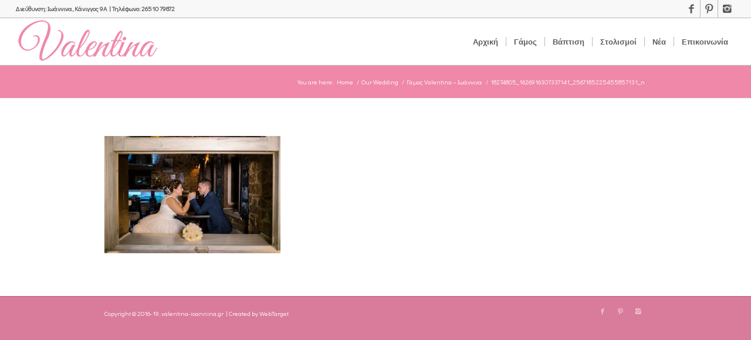

--- FILE ---
content_type: text/html; charset=UTF-8
request_url: https://valentina-ioannina.gr/our-wedding/%CE%B3%CE%AC%CE%BC%CE%BF%CF%82-valentina-%CE%B9%CF%89%CE%AC%CE%BD%CE%BD%CE%B9%CE%BD%CE%B1/18274805_1626916307337141_2567185225455857131_n/
body_size: 7619
content:
<!DOCTYPE html>
<html lang="el" class="html_stretched responsive av-preloader-active av-preloader-enabled av-default-lightbox  html_header_top html_logo_left html_main_nav_header html_menu_right html_custom html_header_sticky html_header_shrinking_disabled html_header_topbar_active html_mobile_menu_phone html_header_searchicon_disabled html_content_align_center html_header_unstick_top_disabled html_header_stretch html_av-overlay-side html_av-overlay-side-classic html_av-submenu-noclone html_entry_id_1059 av-no-preview html_text_menu_active ">
<head>
<meta charset="UTF-8" />
<meta name="robots" content="index, follow" />
<!-- mobile setting -->
<meta name="viewport" content="width=device-width, initial-scale=1, maximum-scale=1">
<!-- Scripts/CSS and wp_head hook -->
<title>18274805_1626916307337141_2567185225455857131_n &#8211; valentina-ioannina.gr</title>
<link rel='dns-prefetch' href='//fonts.googleapis.com' />
<link rel='dns-prefetch' href='//s.w.org' />
<link rel="alternate" type="application/rss+xml" title="Ροή RSS &raquo; valentina-ioannina.gr" href="https://valentina-ioannina.gr/feed/" />
<link rel="alternate" type="application/rss+xml" title="Ροή Σχολίων &raquo; valentina-ioannina.gr" href="https://valentina-ioannina.gr/comments/feed/" />
<link rel="alternate" type="application/rss+xml" title="Ροή Σχολίων 18274805_1626916307337141_2567185225455857131_n &raquo; valentina-ioannina.gr" href="https://valentina-ioannina.gr/our-wedding/%ce%b3%ce%ac%ce%bc%ce%bf%cf%82-valentina-%ce%b9%cf%89%ce%ac%ce%bd%ce%bd%ce%b9%ce%bd%ce%b1/18274805_1626916307337141_2567185225455857131_n/feed/" />
<!-- google webfont font replacement -->
<link rel='stylesheet' id='avia-google-webfont' href='//fonts.googleapis.com/css?family=Open+Sans:400,600%7CLato:300,400,700%7CCabin' type='text/css' media='all'/> 
<script type="text/javascript">
window._wpemojiSettings = {"baseUrl":"https:\/\/s.w.org\/images\/core\/emoji\/13.0.1\/72x72\/","ext":".png","svgUrl":"https:\/\/s.w.org\/images\/core\/emoji\/13.0.1\/svg\/","svgExt":".svg","source":{"concatemoji":"https:\/\/valentina-ioannina.gr\/wp-includes\/js\/wp-emoji-release.min.js?ver=5.6.8"}};
!function(e,a,t){var n,r,o,i=a.createElement("canvas"),p=i.getContext&&i.getContext("2d");function s(e,t){var a=String.fromCharCode;p.clearRect(0,0,i.width,i.height),p.fillText(a.apply(this,e),0,0);e=i.toDataURL();return p.clearRect(0,0,i.width,i.height),p.fillText(a.apply(this,t),0,0),e===i.toDataURL()}function c(e){var t=a.createElement("script");t.src=e,t.defer=t.type="text/javascript",a.getElementsByTagName("head")[0].appendChild(t)}for(o=Array("flag","emoji"),t.supports={everything:!0,everythingExceptFlag:!0},r=0;r<o.length;r++)t.supports[o[r]]=function(e){if(!p||!p.fillText)return!1;switch(p.textBaseline="top",p.font="600 32px Arial",e){case"flag":return s([127987,65039,8205,9895,65039],[127987,65039,8203,9895,65039])?!1:!s([55356,56826,55356,56819],[55356,56826,8203,55356,56819])&&!s([55356,57332,56128,56423,56128,56418,56128,56421,56128,56430,56128,56423,56128,56447],[55356,57332,8203,56128,56423,8203,56128,56418,8203,56128,56421,8203,56128,56430,8203,56128,56423,8203,56128,56447]);case"emoji":return!s([55357,56424,8205,55356,57212],[55357,56424,8203,55356,57212])}return!1}(o[r]),t.supports.everything=t.supports.everything&&t.supports[o[r]],"flag"!==o[r]&&(t.supports.everythingExceptFlag=t.supports.everythingExceptFlag&&t.supports[o[r]]);t.supports.everythingExceptFlag=t.supports.everythingExceptFlag&&!t.supports.flag,t.DOMReady=!1,t.readyCallback=function(){t.DOMReady=!0},t.supports.everything||(n=function(){t.readyCallback()},a.addEventListener?(a.addEventListener("DOMContentLoaded",n,!1),e.addEventListener("load",n,!1)):(e.attachEvent("onload",n),a.attachEvent("onreadystatechange",function(){"complete"===a.readyState&&t.readyCallback()})),(n=t.source||{}).concatemoji?c(n.concatemoji):n.wpemoji&&n.twemoji&&(c(n.twemoji),c(n.wpemoji)))}(window,document,window._wpemojiSettings);
</script>
<style type="text/css">
img.wp-smiley,
img.emoji {
display: inline !important;
border: none !important;
box-shadow: none !important;
height: 1em !important;
width: 1em !important;
margin: 0 .07em !important;
vertical-align: -0.1em !important;
background: none !important;
padding: 0 !important;
}
</style>
<!-- <link rel='stylesheet' id='wp-block-library-css'  href='https://valentina-ioannina.gr/wp-includes/css/dist/block-library/style.min.css?ver=5.6.8' type='text/css' media='all' /> -->
<!-- <link rel='stylesheet' id='contact-form-7-css'  href='https://valentina-ioannina.gr/wp-content/plugins/contact-form-7/includes/css/styles.css?ver=5.3.2' type='text/css' media='all' /> -->
<link rel="stylesheet" type="text/css" href="//valentina-ioannina.gr/wp-content/cache/wpfc-minified/lzn2qik3/9mqim.css" media="all"/>
<link rel='stylesheet' id='googlefonts-css'  href='https://fonts.googleapis.com/css?family=Didact+Gothic:400&subset=greek-ext' type='text/css' media='all' />
<!-- <link rel='stylesheet' id='mediaelement-css'  href='https://valentina-ioannina.gr/wp-includes/js/mediaelement/mediaelementplayer-legacy.min.css?ver=4.2.16' type='text/css' media='all' /> -->
<!-- <link rel='stylesheet' id='wp-mediaelement-css'  href='https://valentina-ioannina.gr/wp-includes/js/mediaelement/wp-mediaelement.min.css?ver=5.6.8' type='text/css' media='all' /> -->
<!-- <link rel='stylesheet' id='avia-grid-css'  href='https://valentina-ioannina.gr/wp-content/themes/enfold/css/grid.css?ver=4.2.6' type='text/css' media='all' /> -->
<!-- <link rel='stylesheet' id='avia-base-css'  href='https://valentina-ioannina.gr/wp-content/themes/enfold/css/base.css?ver=4.2.6' type='text/css' media='all' /> -->
<!-- <link rel='stylesheet' id='avia-layout-css'  href='https://valentina-ioannina.gr/wp-content/themes/enfold/css/layout.css?ver=4.2.6' type='text/css' media='all' /> -->
<!-- <link rel='stylesheet' id='avia-scs-css'  href='https://valentina-ioannina.gr/wp-content/themes/enfold/css/shortcodes.css?ver=4.2.6' type='text/css' media='all' /> -->
<link rel="stylesheet" type="text/css" href="//valentina-ioannina.gr/wp-content/cache/wpfc-minified/216u2erb/9mqim.css" media="all"/>
<!-- <link rel='stylesheet' id='avia-popup-css-css'  href='https://valentina-ioannina.gr/wp-content/themes/enfold/js/aviapopup/magnific-popup.css?ver=4.2.6' type='text/css' media='screen' /> -->
<link rel="stylesheet" type="text/css" href="//valentina-ioannina.gr/wp-content/cache/wpfc-minified/8tss8wuw/9mqil.css" media="screen"/>
<!-- <link rel='stylesheet' id='avia-print-css'  href='https://valentina-ioannina.gr/wp-content/themes/enfold/css/print.css?ver=4.2.6' type='text/css' media='print' /> -->
<link rel="stylesheet" type="text/css" href="//valentina-ioannina.gr/wp-content/cache/wpfc-minified/8jrun53q/9mqil.css" media="print"/>
<!-- <link rel='stylesheet' id='avia-dynamic-css'  href='https://valentina-ioannina.gr/wp-content/uploads/dynamic_avia/enfold.css?ver=622137c4b1320' type='text/css' media='all' /> -->
<!-- <link rel='stylesheet' id='avia-custom-css'  href='https://valentina-ioannina.gr/wp-content/themes/enfold/css/custom.css?ver=4.2.6' type='text/css' media='all' /> -->
<!-- <link rel='stylesheet' id='avia-merged-styles-css'  href='https://valentina-ioannina.gr/wp-content/uploads/dynamic_avia/avia-merged-styles-3327900c3a798110a8414071c0cd4262.css?ver=5.6.8' type='text/css' media='all' /> -->
<link rel="stylesheet" type="text/css" href="//valentina-ioannina.gr/wp-content/cache/wpfc-minified/g3f20yn0/9mqil.css" media="all"/>
<script src='//valentina-ioannina.gr/wp-content/cache/wpfc-minified/d7wds3x1/9mqim.js' type="text/javascript"></script>
<!-- <script type='text/javascript' src='https://valentina-ioannina.gr/wp-includes/js/jquery/jquery.min.js?ver=3.5.1' id='jquery-core-js'></script> -->
<!-- <script type='text/javascript' src='https://valentina-ioannina.gr/wp-includes/js/jquery/jquery-migrate.min.js?ver=3.3.2' id='jquery-migrate-js'></script> -->
<!-- <script type='text/javascript' src='https://valentina-ioannina.gr/wp-content/themes/enfold/js/avia-compat.js?ver=4.2.6' id='avia-compat-js'></script> -->
<link rel="https://api.w.org/" href="https://valentina-ioannina.gr/wp-json/" /><link rel="alternate" type="application/json" href="https://valentina-ioannina.gr/wp-json/wp/v2/media/1059" /><link rel="EditURI" type="application/rsd+xml" title="RSD" href="https://valentina-ioannina.gr/xmlrpc.php?rsd" />
<link rel="wlwmanifest" type="application/wlwmanifest+xml" href="https://valentina-ioannina.gr/wp-includes/wlwmanifest.xml" /> 
<meta name="generator" content="WordPress 5.6.8" />
<link rel='shortlink' href='https://valentina-ioannina.gr/?p=1059' />
<link rel="alternate" type="application/json+oembed" href="https://valentina-ioannina.gr/wp-json/oembed/1.0/embed?url=https%3A%2F%2Fvalentina-ioannina.gr%2Four-wedding%2F%25ce%25b3%25ce%25ac%25ce%25bc%25ce%25bf%25cf%2582-valentina-%25ce%25b9%25cf%2589%25ce%25ac%25ce%25bd%25ce%25bd%25ce%25b9%25ce%25bd%25ce%25b1%2F18274805_1626916307337141_2567185225455857131_n%2F" />
<link rel="alternate" type="text/xml+oembed" href="https://valentina-ioannina.gr/wp-json/oembed/1.0/embed?url=https%3A%2F%2Fvalentina-ioannina.gr%2Four-wedding%2F%25ce%25b3%25ce%25ac%25ce%25bc%25ce%25bf%25cf%2582-valentina-%25ce%25b9%25cf%2589%25ce%25ac%25ce%25bd%25ce%25bd%25ce%25b9%25ce%25bd%25ce%25b1%2F18274805_1626916307337141_2567185225455857131_n%2F&#038;format=xml" />
<style type='text/css' media='screen'>
body{ font-family:"Didact Gothic", arial, sans-serif;}
h1{ font-family:"Didact Gothic", arial, sans-serif;}
h2{ font-family:"Didact Gothic", arial, sans-serif;}
h3{ font-family:"Didact Gothic", arial, sans-serif;}
h4{ font-family:"Didact Gothic", arial, sans-serif;}
h5{ font-family:"Didact Gothic", arial, sans-serif;}
h6{ font-family:"Didact Gothic", arial, sans-serif;}
blockquote{ font-family:"Didact Gothic", arial, sans-serif;}
p{ font-family:"Didact Gothic", arial, sans-serif;}
li{ font-family:"Didact Gothic", arial, sans-serif;}
</style>
<!-- fonts delivered by Wordpress Google Fonts, a plugin by Adrian3.com --><link rel="profile" href="https://gmpg.org/xfn/11" />
<link rel="alternate" type="application/rss+xml" title="valentina-ioannina.gr RSS2 Feed" href="https://valentina-ioannina.gr/feed/" />
<link rel="pingback" href="https://valentina-ioannina.gr/xmlrpc.php" />
<style type='text/css' media='screen'>
#top #header_main > .container, #top #header_main > .container .main_menu  .av-main-nav > li > a, #top #header_main #menu-item-shop .cart_dropdown_link{ height:80px; line-height: 80px; }
.html_top_nav_header .av-logo-container{ height:80px;  }
.html_header_top.html_header_sticky #top #wrap_all #main{ padding-top:110px; } 
</style>
<!--[if lt IE 9]><script src="https://valentina-ioannina.gr/wp-content/themes/enfold/js/html5shiv.js"></script><![endif]-->
<link rel="icon" href="https://valentina-ioannina.gr/wp-content/uploads/2016/06/fav.png" type="image/png">
<style type="text/css">.recentcomments a{display:inline !important;padding:0 !important;margin:0 !important;}</style>
<!--
Debugging Info for Theme support: 
Theme: Enfold
Version: 4.2.6
Installed: enfold
AviaFramework Version: 4.6
AviaBuilder Version: 0.9.5
ML:128-PU:12-PLA:10
WP:5.6.8
Updates: disabled
-->
<style type='text/css'>
@font-face {font-family: 'entypo-fontello'; font-weight: normal; font-style: normal;
src: url('https://valentina-ioannina.gr/wp-content/themes/enfold/config-templatebuilder/avia-template-builder/assets/fonts/entypo-fontello.eot?v=3');
src: url('https://valentina-ioannina.gr/wp-content/themes/enfold/config-templatebuilder/avia-template-builder/assets/fonts/entypo-fontello.eot?v=3#iefix') format('embedded-opentype'), 
url('https://valentina-ioannina.gr/wp-content/themes/enfold/config-templatebuilder/avia-template-builder/assets/fonts/entypo-fontello.woff?v=3') format('woff'), 
url('https://valentina-ioannina.gr/wp-content/themes/enfold/config-templatebuilder/avia-template-builder/assets/fonts/entypo-fontello.ttf?v=3') format('truetype'), 
url('https://valentina-ioannina.gr/wp-content/themes/enfold/config-templatebuilder/avia-template-builder/assets/fonts/entypo-fontello.svg?v=3#entypo-fontello') format('svg');
} #top .avia-font-entypo-fontello, body .avia-font-entypo-fontello, html body [data-av_iconfont='entypo-fontello']:before{ font-family: 'entypo-fontello'; }
</style>
</head>
<body data-rsssl=1 id="top" class="attachment attachment-template-default attachmentid-1059 attachment-jpeg stretched open_sans " itemscope="itemscope" itemtype="https://schema.org/WebPage" >
<div class='av-siteloader-wrap av-transition-enabled av-transition-with-logo'><div class='av-siteloader-inner'><div class='av-siteloader-cell'><img class='av-preloading-logo' src='https://valentina-ioannina.gr/wp-content/uploads/2015/05/valentinadown.png' alt='Loading' title='Loading' /><div class='av-siteloader'><div class='av-siteloader-extra'></div></div></div></div></div>
<div id='wrap_all'>
<header id='header' class='all_colors header_color light_bg_color  av_header_top av_logo_left av_main_nav_header av_menu_right av_custom av_header_sticky av_header_shrinking_disabled av_header_stretch av_mobile_menu_phone av_header_searchicon_disabled av_header_unstick_top_disabled av_seperator_small_border av_bottom_nav_disabled  av_alternate_logo_active'  role="banner" itemscope="itemscope" itemtype="https://schema.org/WPHeader" >
<div id='header_meta' class='container_wrap container_wrap_meta  av_icon_active_right av_extra_header_active av_phone_active_left av_entry_id_1059'>
<div class='container'>
<ul class='noLightbox social_bookmarks icon_count_3'><li class='social_bookmarks_facebook av-social-link-facebook social_icon_1'><a target='_blank' href='https://www.facebook.com/Νυφικά-Βαπτιστικά-Valentina-723741284391480/' aria-hidden='true' data-av_icon='' data-av_iconfont='entypo-fontello' title='Facebook'><span class='avia_hidden_link_text'>Facebook</span></a></li><li class='social_bookmarks_pinterest av-social-link-pinterest social_icon_2'><a target='_blank' href='https://gr.pinterest.com/valentina0472/' aria-hidden='true' data-av_icon='' data-av_iconfont='entypo-fontello' title='Pinterest'><span class='avia_hidden_link_text'>Pinterest</span></a></li><li class='social_bookmarks_instagram av-social-link-instagram social_icon_3'><a target='_blank' href='https://www.instagram.com/valentinaioannina/' aria-hidden='true' data-av_icon='' data-av_iconfont='entypo-fontello' title='Instagram'><span class='avia_hidden_link_text'>Instagram</span></a></li></ul><div class='phone-info '><span>Διεύθυνση: Ιωάννινα, Κάνιγγος 9Α | Τηλέφωνο: 26510 79872</span></div>			      </div>
</div>
<div  id='header_main' class='container_wrap container_wrap_logo'>
<div class='container av-logo-container'><div class='inner-container'><span class='logo'><a href='https://valentina-ioannina.gr/'><img height='100' width='300' src='https://valentina-ioannina.gr/wp-content/uploads/2016/06/logo2.png' alt='valentina-ioannina.gr' /></a></span><nav class='main_menu' data-selectname='Select a page'  role="navigation" itemscope="itemscope" itemtype="https://schema.org/SiteNavigationElement" ><div class="avia-menu av-main-nav-wrap"><ul id="avia-menu" class="menu av-main-nav"><li id="menu-item-399" class="menu-item menu-item-type-post_type menu-item-object-page menu-item-home menu-item-top-level menu-item-top-level-1"><a href="https://valentina-ioannina.gr/" itemprop="url"><span class="avia-bullet"></span><span class="avia-menu-text">Αρχική</span><span class="avia-menu-fx"><span class="avia-arrow-wrap"><span class="avia-arrow"></span></span></span></a></li>
<li id="menu-item-198" class="menu-item menu-item-type-custom menu-item-object-custom menu-item-home menu-item-top-level menu-item-top-level-2"><a href="https://valentina-ioannina.gr/#gamos" itemprop="url"><span class="avia-bullet"></span><span class="avia-menu-text">Γάμος</span><span class="avia-menu-fx"><span class="avia-arrow-wrap"><span class="avia-arrow"></span></span></span></a></li>
<li id="menu-item-203" class="menu-item menu-item-type-custom menu-item-object-custom menu-item-home menu-item-top-level menu-item-top-level-3"><a href="https://valentina-ioannina.gr/#vaftisi" itemprop="url"><span class="avia-bullet"></span><span class="avia-menu-text">Βάπτιση</span><span class="avia-menu-fx"><span class="avia-arrow-wrap"><span class="avia-arrow"></span></span></span></a></li>
<li id="menu-item-295" class="menu-item menu-item-type-custom menu-item-object-custom menu-item-home menu-item-top-level menu-item-top-level-4"><a href="https://valentina-ioannina.gr/#stolismoi" itemprop="url"><span class="avia-bullet"></span><span class="avia-menu-text">Στολισμοί</span><span class="avia-menu-fx"><span class="avia-arrow-wrap"><span class="avia-arrow"></span></span></span></a></li>
<li id="menu-item-201" class="menu-item menu-item-type-custom menu-item-object-custom menu-item-home menu-item-top-level menu-item-top-level-5"><a href="https://valentina-ioannina.gr/#nea" itemprop="url"><span class="avia-bullet"></span><span class="avia-menu-text">Νέα</span><span class="avia-menu-fx"><span class="avia-arrow-wrap"><span class="avia-arrow"></span></span></span></a></li>
<li id="menu-item-202" class="menu-item menu-item-type-custom menu-item-object-custom menu-item-home menu-item-top-level menu-item-top-level-6"><a href="https://valentina-ioannina.gr/#contact" itemprop="url"><span class="avia-bullet"></span><span class="avia-menu-text">Επικοινωνία</span><span class="avia-menu-fx"><span class="avia-arrow-wrap"><span class="avia-arrow"></span></span></span></a></li>
<li class="av-burger-menu-main menu-item-avia-special ">
<a href="#">
<span class="av-hamburger av-hamburger--spin av-js-hamburger">
<span class="av-hamburger-box">
<span class="av-hamburger-inner"></span>
<strong>Menu</strong>
</span>
</span>
</a>
</li></ul></div></nav></div> </div> 
<!-- end container_wrap-->
</div>
<div class='header_bg'></div>
<!-- end header -->
</header>
<div id='main' class='all_colors' data-scroll-offset='80'>
<div class='stretch_full container_wrap alternate_color light_bg_color empty_title  title_container'><div class='container'><div class="breadcrumb breadcrumbs avia-breadcrumbs"><div class="breadcrumb-trail" xmlns:v="https://rdf.data-vocabulary.org/#"><span class="trail-before"><span class="breadcrumb-title">You are here:</span></span> <a href="https://valentina-ioannina.gr" title="valentina-ioannina.gr" rel="home" class="trail-begin">Home</a> <span class="sep">/</span> <span><a rel="v:url" property="v:title" href="https://valentina-ioannina.gr/our-wedding/" title="Our Wedding">Our Wedding</a></span> <span class="sep">/</span> <span><a rel="v:url" property="v:title" href="https://valentina-ioannina.gr/our-wedding/%ce%b3%ce%ac%ce%bc%ce%bf%cf%82-valentina-%ce%b9%cf%89%ce%ac%ce%bd%ce%bd%ce%b9%ce%bd%ce%b1/" title="Γάμος Valentina &#8211; Ιωάννινα">Γάμος Valentina &#8211; Ιωάννινα</a></span> <span class="sep">/</span> <span class="trail-end">18274805_1626916307337141_2567185225455857131_n</span></div></div></div></div>
<div class='container_wrap container_wrap_first main_color fullsize'>
<div class='container'>
<main class='template-page content  av-content-full alpha units'  role="main" itemprop="mainContentOfPage" >
<article class='post-entry post-entry-type-page post-entry-1059'  itemscope="itemscope" itemtype="https://schema.org/CreativeWork" >
<div class="entry-content-wrapper clearfix">
<header class="entry-content-header"></header><div class="entry-content"  itemprop="text" ><p class="attachment"><a href='https://valentina-ioannina.gr/wp-content/uploads/2016/06/18274805_1626916307337141_2567185225455857131_n.jpg'><img width="300" height="200" src="https://valentina-ioannina.gr/wp-content/uploads/2016/06/18274805_1626916307337141_2567185225455857131_n-300x200.jpg" class="attachment-medium size-medium" alt="" loading="lazy" srcset="https://valentina-ioannina.gr/wp-content/uploads/2016/06/18274805_1626916307337141_2567185225455857131_n-300x200.jpg 300w, https://valentina-ioannina.gr/wp-content/uploads/2016/06/18274805_1626916307337141_2567185225455857131_n-768x512.jpg 768w, https://valentina-ioannina.gr/wp-content/uploads/2016/06/18274805_1626916307337141_2567185225455857131_n-705x470.jpg 705w, https://valentina-ioannina.gr/wp-content/uploads/2016/06/18274805_1626916307337141_2567185225455857131_n-450x300.jpg 450w, https://valentina-ioannina.gr/wp-content/uploads/2016/06/18274805_1626916307337141_2567185225455857131_n.jpg 960w" sizes="(max-width: 300px) 100vw, 300px" /></a></p>
</div><footer class="entry-footer"></footer>			</div>
</article><!--end post-entry-->
<!--end content-->
</main>
</div><!--end container-->
</div><!-- close default .container_wrap element -->
		
<footer class='container_wrap socket_color' id='socket'  role="contentinfo" itemscope="itemscope" itemtype="https://schema.org/WPFooter" >
<div class='container'>
<span class='copyright'>Copyright © 2016-19, valentina-ioannina.gr | Created by <a href="http://www.webtarget.gr" target="_blank">WebTarget</a></span>
<ul class='noLightbox social_bookmarks icon_count_3'><li class='social_bookmarks_facebook av-social-link-facebook social_icon_1'><a target='_blank' href='https://www.facebook.com/Νυφικά-Βαπτιστικά-Valentina-723741284391480/' aria-hidden='true' data-av_icon='' data-av_iconfont='entypo-fontello' title='Facebook'><span class='avia_hidden_link_text'>Facebook</span></a></li><li class='social_bookmarks_pinterest av-social-link-pinterest social_icon_2'><a target='_blank' href='https://gr.pinterest.com/valentina0472/' aria-hidden='true' data-av_icon='' data-av_iconfont='entypo-fontello' title='Pinterest'><span class='avia_hidden_link_text'>Pinterest</span></a></li><li class='social_bookmarks_instagram av-social-link-instagram social_icon_3'><a target='_blank' href='https://www.instagram.com/valentinaioannina/' aria-hidden='true' data-av_icon='' data-av_iconfont='entypo-fontello' title='Instagram'><span class='avia_hidden_link_text'>Instagram</span></a></li></ul>
</div>
<!-- ####### END SOCKET CONTAINER ####### -->
</footer>
<!-- end main -->
</div>
<!-- end wrap_all --></div>
<script type='text/javascript'>
/* <![CDATA[ */  
var avia_framework_globals = avia_framework_globals || {};
avia_framework_globals.frameworkUrl = 'https://valentina-ioannina.gr/wp-content/themes/enfold/framework/';
avia_framework_globals.installedAt = 'https://valentina-ioannina.gr/wp-content/themes/enfold/';
avia_framework_globals.ajaxurl = 'https://valentina-ioannina.gr/wp-admin/admin-ajax.php';
/* ]]> */ 
</script>
<script type='text/javascript' id='contact-form-7-js-extra'>
/* <![CDATA[ */
var wpcf7 = {"apiSettings":{"root":"https:\/\/valentina-ioannina.gr\/wp-json\/contact-form-7\/v1","namespace":"contact-form-7\/v1"}};
/* ]]> */
</script>
<script type='text/javascript' src='https://valentina-ioannina.gr/wp-content/plugins/contact-form-7/includes/js/scripts.js?ver=5.3.2' id='contact-form-7-js'></script>
<script type='text/javascript' src='https://valentina-ioannina.gr/wp-content/themes/enfold/js/avia.js?ver=4.2.6' id='avia-default-js'></script>
<script type='text/javascript' src='https://valentina-ioannina.gr/wp-content/themes/enfold/js/shortcodes.js?ver=4.2.6' id='avia-shortcodes-js'></script>
<script type='text/javascript' src='https://valentina-ioannina.gr/wp-content/themes/enfold/js/aviapopup/jquery.magnific-popup.min.js?ver=4.2.6' id='avia-popup-js'></script>
<script type='text/javascript' id='mediaelement-core-js-before'>
var mejsL10n = {"language":"el","strings":{"mejs.download-file":"\u0391\u03bd\u03ac\u03ba\u03c4\u03b7\u03c3\u03b7 \u03b1\u03c1\u03c7\u03b5\u03af\u03bf\u03c5","mejs.install-flash":"\u03a7\u03c1\u03b7\u03c3\u03b9\u03bc\u03bf\u03c0\u03bf\u03b9\u03b5\u03af\u03c4\u03b5 \u03ad\u03bd\u03b1\u03bd \u03c0\u03b5\u03c1\u03b9\u03b7\u03b3\u03b7\u03c4\u03ae \u03c0\u03bf\u03c5 \u03b4\u03b5\u03bd \u03ad\u03c7\u03b5\u03b9 \u03c4\u03bf Flash player \u03b5\u03bd\u03b5\u03c1\u03b3\u03bf\u03c0\u03bf\u03b9\u03b7\u03bc\u03ad\u03bd\u03bf \u03ae \u03b5\u03b3\u03ba\u03b1\u03c4\u03b5\u03c3\u03c4\u03b7\u03bc\u03ad\u03bd\u03bf. \u03a0\u03b1\u03c1\u03b1\u03ba\u03b1\u03bb\u03bf\u03cd\u03bc\u03b5 \u03b5\u03bd\u03b5\u03c1\u03b3\u03bf\u03c0\u03bf\u03b9\u03ae\u03c3\u03c4\u03b5 \u03c4\u03bf \u03c0\u03c1\u03cc\u03c3\u03b8\u03b5\u03c4\u03bf \u03c4\u03bf\u03c5 Flash player \u03ae \u03ba\u03ac\u03bd\u03c4\u03b5 \u03bb\u03ae\u03c8\u03b7 \u03c4\u03b7\u03c2 \u03c4\u03b5\u03bb\u03b5\u03c5\u03c4\u03b1\u03af\u03b1\u03c2 \u03ad\u03ba\u03b4\u03bf\u03c3\u03b7\u03c2 \u03b1\u03c0\u03cc https:\/\/get.adobe.com\/flashplayer\/","mejs.fullscreen":"\u03a0\u03bb\u03ae\u03c1\u03b7\u03c2 \u03bf\u03b8\u03cc\u03bd\u03b7","mejs.play":"\u0391\u03bd\u03b1\u03c0\u03b1\u03c1\u03b1\u03b3\u03c9\u03b3\u03ae","mejs.pause":"\u03a0\u03b1\u03cd\u03c3\u03b7","mejs.time-slider":"\u03a7\u03c1\u03cc\u03bd\u03bf\u03c2 \u03ba\u03cd\u03bb\u03b9\u03c3\u03b7\u03c2","mejs.time-help-text":"\u03a7\u03c1\u03b7\u03c3\u03b9\u03bc\u03bf\u03c0\u03bf\u03b9\u03ae\u03c3\u03c4\u03b5 \u03c4\u03b1 \u03c0\u03bb\u03ae\u03ba\u03c4\u03c1\u03b1 \u0391\u03c1\u03b9\u03c3\u03c4\u03b5\u03c1\u03cc\/\u0394\u03b5\u03be\u03af \u03b2\u03ad\u03bb\u03bf\u03c2 \u03b3\u03b9\u03b1 \u03bd\u03b1 \u03c0\u03c1\u03bf\u03c7\u03c9\u03c1\u03ae\u03c3\u03b5\u03c4\u03b5 \u03ad\u03bd\u03b1 \u03b4\u03b5\u03c5\u03c4\u03b5\u03c1\u03cc\u03bb\u03b5\u03c0\u03c4\u03bf, \u03a0\u03ac\u03bd\u03c9\/\u039a\u03ac\u03c4\u03c9 \u03b2\u03ad\u03bb\u03b7 \u03b3\u03b9\u03b1 \u03bd\u03b1 \u03c0\u03c1\u03bf\u03c7\u03c9\u03c1\u03ae\u03c3\u03b5\u03c4\u03b5 \u03b4\u03ad\u03ba\u03b1 \u03b4\u03b5\u03c5\u03c4\u03b5\u03c1\u03cc\u03bb\u03b5\u03c0\u03c4\u03b1.","mejs.live-broadcast":"\u0396\u03c9\u03bd\u03c4\u03b1\u03bd\u03ae \u03bc\u03b5\u03c4\u03ac\u03b4\u03bf\u03c3\u03b7","mejs.volume-help-text":"\u03a7\u03c1\u03b7\u03c3\u03b9\u03bc\u03bf\u03c0\u03bf\u03b9\u03b5\u03af\u03c3\u03c4\u03b5 \u03c4\u03b1 \u03c0\u03bb\u03ae\u03ba\u03c4\u03c1\u03b1 \u03a0\u03ac\u03bd\u03c9\/\u039a\u03ac\u03c4\u03c9 \u03b2\u03ad\u03bb\u03bf\u03c2 \u03b3\u03b9\u03b1 \u03bd\u03b1 \u03b1\u03c5\u03be\u03ae\u03c3\u03b5\u03c4\u03b5 \u03ae \u03bd\u03b1 \u03bc\u03b5\u03b9\u03ce\u03c3\u03b5\u03c4\u03b5 \u03ad\u03bd\u03c4\u03b1\u03c3\u03b7.","mejs.unmute":"\u0391\u03c0\u03bf\u03c3\u03af\u03b3\u03b1\u03c3\u03b7","mejs.mute":"\u03a3\u03af\u03b3\u03b1\u03c3\u03b7","mejs.volume-slider":"\u03a1\u03c5\u03b8\u03bc\u03b9\u03c3\u03c4\u03b9\u03ba\u03cc \u0388\u03bd\u03c4\u03b1\u03c3\u03b7\u03c2","mejs.video-player":"\u03a0\u03c1\u03cc\u03b3\u03c1\u03b1\u03bc\u03bc\u03b1 \u0391\u03bd\u03b1\u03c0\u03b1\u03c1\u03b1\u03b3\u03c9\u03b3\u03ae\u03c2 \u0392\u03af\u03bd\u03c4\u03b5\u03bf","mejs.audio-player":"\u03a0\u03c1\u03cc\u03b3\u03c1\u03b1\u03bc\u03bc\u03b1 \u0391\u03bd\u03b1\u03c0\u03b1\u03c1\u03b1\u03b3\u03c9\u03b3\u03ae\u03c2 \u0389\u03c7\u03bf\u03c5","mejs.captions-subtitles":"\u039b\u03b5\u03b6\u03ac\u03bd\u03c4\u03b5\u03c2\/\u03c5\u03c0\u03cc\u03c4\u03b9\u03c4\u03bb\u03bf\u03b9","mejs.captions-chapters":"\u039a\u03b5\u03c6\u03ac\u03bb\u03b1\u03b9\u03b1","mejs.none":"\u039a\u03b1\u03bc\u03af\u03b1","mejs.afrikaans":"\u0386\u03c6\u03c1\u03b9\u03ba\u03b1\u03b1\u03bd\u03c2","mejs.albanian":"\u0391\u03bb\u03b2\u03b1\u03bd\u03b9\u03ba\u03ac","mejs.arabic":"\u0391\u03c1\u03b1\u03b2\u03b9\u03ba\u03ac","mejs.belarusian":"\u039b\u03b5\u03c5\u03ba\u03bf\u03c1\u03c9\u03c3\u03b9\u03ba\u03ac","mejs.bulgarian":"\u0392\u03bf\u03c5\u03bb\u03b3\u03b1\u03c1\u03b9\u03ba\u03ac","mejs.catalan":"\u039a\u03b1\u03c4\u03b1\u03bb\u03b1\u03bd\u03b9\u03ba\u03ac","mejs.chinese":"\u039a\u03b9\u03bd\u03ad\u03b6\u03b9\u03ba\u03b1","mejs.chinese-simplified":"\u039a\u03b9\u03bd\u03ad\u03b6\u03b9\u03ba\u03b1 (\u0391\u03c0\u03bb\u03bf\u03c0\u03bf\u03b9\u03b7\u03bc\u03ad\u03bd\u03b1)","mejs.chinese-traditional":"\u039a\u03b9\u03bd\u03ad\u03b6\u03b9\u03ba\u03b1 (\u03a0\u03b1\u03c1\u03b1\u03b4\u03bf\u03c3\u03b9\u03b1\u03ba\u03ac)","mejs.croatian":"\u039a\u03c1\u03bf\u03b1\u03c4\u03b9\u03ba\u03ac","mejs.czech":"\u03a4\u03c3\u03ad\u03c7\u03b9\u03ba\u03b1","mejs.danish":"\u0394\u03b1\u03bd\u03ad\u03b6\u03b9\u03ba\u03b1","mejs.dutch":"\u039f\u03bb\u03bb\u03b1\u03bd\u03b4\u03b9\u03ba\u03ac","mejs.english":"\u0391\u03b3\u03b3\u03bb\u03b9\u03ba\u03ac","mejs.estonian":"\u0395\u03c3\u03b8\u03bf\u03bd\u03b9\u03b1\u03bd\u03ac","mejs.filipino":"\u03a6\u03b9\u03bb\u03b9\u03c0\u03c0\u03b9\u03bd\u03ad\u03b6\u03b9\u03ba\u03b1","mejs.finnish":"\u039f\u03bb\u03bf\u03ba\u03bb\u03ae\u03c1\u03c9\u03c3\u03b7","mejs.french":"\u0393\u03b1\u03bb\u03bb\u03b9\u03ba\u03ac","mejs.galician":"\u0393\u03b1\u03bb\u03b9\u03ba\u03b9\u03b1\u03bd\u03ac","mejs.german":"\u0393\u03b5\u03c1\u03bc\u03b1\u03bd\u03b9\u03ba\u03ac","mejs.greek":"\u0395\u03bb\u03bb\u03b7\u03bd\u03b9\u03ba\u03ac","mejs.haitian-creole":"\u039a\u03c1\u03b5\u03bf\u03bb\u03b9\u03ba\u03ac \u0391\u03ca\u03c4\u03ae\u03c2","mejs.hebrew":"\u0395\u03b2\u03c1\u03b1\u03ca\u03ba\u03ac","mejs.hindi":"\u03a7\u03af\u03bd\u03c4\u03b9","mejs.hungarian":"\u039f\u03c5\u03b3\u03b3\u03c1\u03b9\u03ba\u03ac","mejs.icelandic":"\u0399\u03c3\u03bb\u03b1\u03bd\u03b4\u03b9\u03ba\u03ac","mejs.indonesian":"\u0399\u03bd\u03b4\u03bf\u03bd\u03b7\u03c3\u03b9\u03b1\u03ba\u03ac","mejs.irish":"\u0399\u03c1\u03bb\u03b1\u03bd\u03b4\u03b9\u03ba\u03ac","mejs.italian":"\u0399\u03c4\u03b1\u03bb\u03b9\u03ba\u03ac","mejs.japanese":"\u0399\u03b1\u03c0\u03c9\u03bd\u03b9\u03ba\u03ac","mejs.korean":"\u039a\u03bf\u03b5\u03c1\u03ac\u03c4\u03b9\u03ba\u03b1","mejs.latvian":"\u039b\u03b5\u03c4\u03bf\u03bd\u03b9\u03ba\u03ac","mejs.lithuanian":"\u039b\u03b9\u03b8\u03bf\u03c5\u03b1\u03bd\u03b9\u03ba\u03ac","mejs.macedonian":"\u03a3\u03bb\u03b1\u03b2\u03bf\u03bc\u03b1\u03ba\u03b5\u03b4\u03bf\u03bd\u03b9\u03ba\u03ac","mejs.malay":"\u039c\u03b1\u03bb\u03b1\u03b9\u03c3\u03b9\u03b1\u03bd\u03ac","mejs.maltese":"\u039c\u03b1\u03bb\u03c4\u03ad\u03b6\u03b9\u03ba\u03b1","mejs.norwegian":"\u039d\u03bf\u03c1\u03b2\u03b7\u03b3\u03b9\u03ba\u03ac","mejs.persian":"\u03a0\u03b5\u03c1\u03c3\u03b9\u03ba\u03ac","mejs.polish":"\u03a0\u03bf\u03bb\u03c9\u03bd\u03b9\u03ba\u03ac","mejs.portuguese":"\u03a0\u03bf\u03c1\u03c4\u03bf\u03b3\u03b1\u03bb\u03b9\u03ba\u03ac","mejs.romanian":"\u03a1\u03bf\u03c5\u03bc\u03b1\u03bd\u03b9\u03ba\u03ac","mejs.russian":"\u03a1\u03c9\u03c3\u03b9\u03ba\u03ac","mejs.serbian":"\u03a3\u03b5\u03c1\u03b2\u03b9\u03ba\u03ac","mejs.slovak":"\u03a3\u03bb\u03bf\u03b2\u03b1\u03ba\u03b9\u03ba\u03ac","mejs.slovenian":"\u03a3\u03bb\u03bf\u03b2\u03b5\u03bd\u03b9\u03ba\u03ac","mejs.spanish":"\u0399\u03c3\u03c0\u03b1\u03bd\u03b9\u03ba\u03ac","mejs.swahili":"\u03a3\u03bf\u03c5\u03b1\u03c7\u03af\u03bb\u03b9","mejs.swedish":"\u03a3\u03bf\u03c5\u03b7\u03b4\u03b9\u03ba\u03ac","mejs.tagalog":"Tagalog","mejs.thai":"\u03a4\u03b1\u03ca\u03bb\u03b1\u03bd\u03b4\u03ad\u03b6\u03b9\u03ba\u03b1","mejs.turkish":"\u03a4\u03bf\u03c5\u03c1\u03ba\u03b9\u03ba\u03ac","mejs.ukrainian":"\u039f\u03c5\u03ba\u03c1\u03b1\u03bd\u03b9\u03ba\u03ac","mejs.vietnamese":"\u0392\u03b9\u03b5\u03c4\u03bd\u03b1\u03bc\u03ad\u03b6\u03b9\u03ba\u03b1","mejs.welsh":"\u039f\u03c5\u03b1\u03bb\u03b9\u03ba\u03ac","mejs.yiddish":"\u0393\u03af\u03bd\u03c4\u03b9\u03c2"}};
</script>
<script type='text/javascript' src='https://valentina-ioannina.gr/wp-includes/js/mediaelement/mediaelement-and-player.min.js?ver=4.2.16' id='mediaelement-core-js'></script>
<script type='text/javascript' src='https://valentina-ioannina.gr/wp-includes/js/mediaelement/mediaelement-migrate.min.js?ver=5.6.8' id='mediaelement-migrate-js'></script>
<script type='text/javascript' id='mediaelement-js-extra'>
/* <![CDATA[ */
var _wpmejsSettings = {"pluginPath":"\/wp-includes\/js\/mediaelement\/","classPrefix":"mejs-","stretching":"responsive"};
/* ]]> */
</script>
<script type='text/javascript' src='https://valentina-ioannina.gr/wp-includes/js/mediaelement/wp-mediaelement.min.js?ver=5.6.8' id='wp-mediaelement-js'></script>
<script type='text/javascript' src='https://valentina-ioannina.gr/wp-includes/js/comment-reply.min.js?ver=5.6.8' id='comment-reply-js'></script>
<script type='text/javascript' src='https://valentina-ioannina.gr/wp-content/uploads/dynamic_avia/avia-footer-scripts-9c1812a00b6b175ecb6479dd71a89a94.js?ver=5.6.8' id='avia-footer-scripts-js'></script>
<script type='text/javascript' src='https://valentina-ioannina.gr/wp-includes/js/wp-embed.min.js?ver=5.6.8' id='wp-embed-js'></script>
<a href='#top' title='Scroll to top' id='scroll-top-link' aria-hidden='true' data-av_icon='' data-av_iconfont='entypo-fontello'><span class="avia_hidden_link_text">Scroll to top</span></a>
<div id="fb-root"></div>
</body>
</html><!-- WP Fastest Cache file was created in 0.20451998710632 seconds, on 17-05-22 4:00:45 --><!-- via php -->